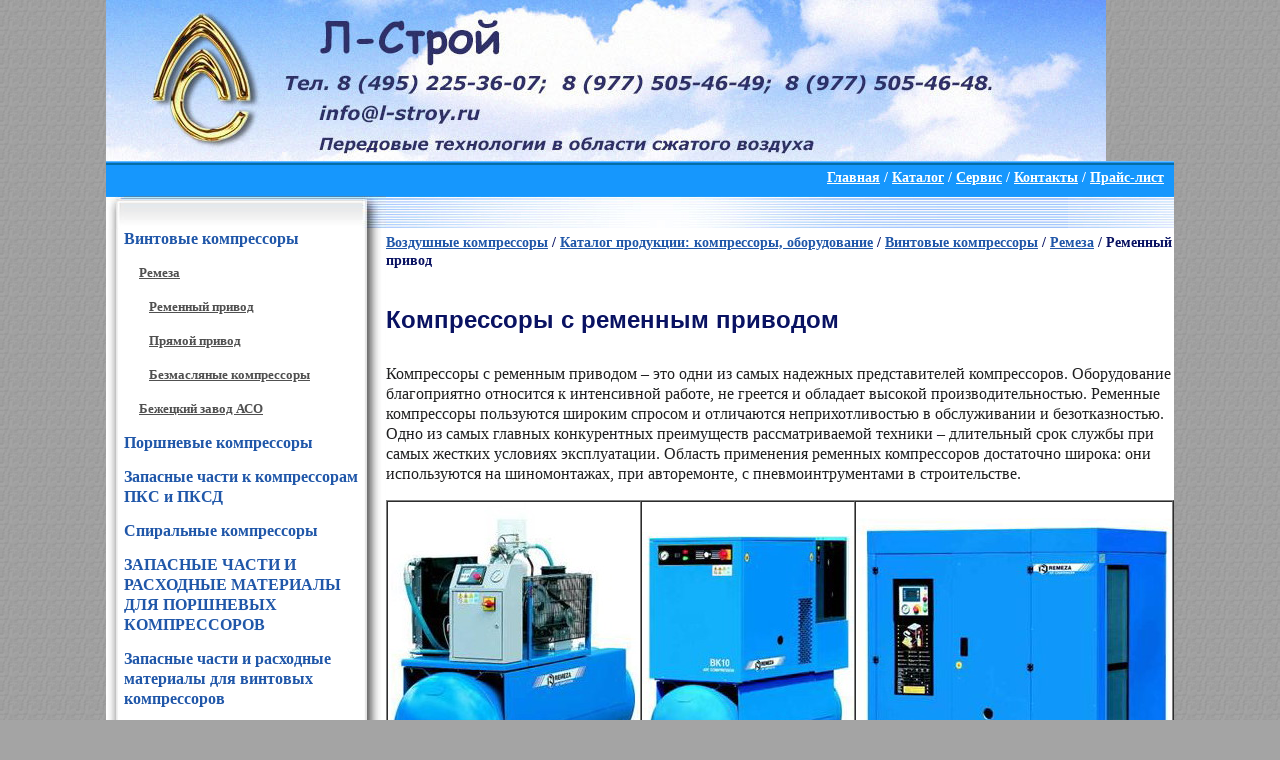

--- FILE ---
content_type: text/html
request_url: http://www.l-stroy.ru/?id=67&p=2
body_size: 6613
content:
<!DOCTYPE HTML PUBLIC "-//W3C//DTD HTML 4.01 Transitional//EN">
<html>
	<head>
        <meta http-equiv="Content-Type" content="text/html; charset=windows-1251">
        <title>Винтовые компрессоры Ремеза с ременным приводом</title> <meta name="description" content="Фирма Л-строй предлагает купить Винтовые компрессоры Ремеза с ременным приводом ВК5E-8, ВК5E-10-270, ВК5E-8-500Д, ВК7E-10, ВК7E-8-270, ВК7E-8-500Д, ВК10E-10, ВК10E-15-270, ВК10E-8-500Д, BK15E-8, BK15E-10-500, BK15E-10-500ВС, BK15E-8-500Д, BK15E-10-500ДВС, ВК15Е-8-500ДФ, ВК20Е-10, ВК20Е-8ВС, ВК20Е-10-500, ВК20E-8-500Д, ВК20E-10-500ВС, ВК20E-8-500ДВС, ВК20-8(10/15), ВК20-10ВС, ВК20-8-500, ВК20-8-500Д, ВК20-8-500ВС, ВК20-10-500ДВС, BK25-8, BK25-10Д, BK25-8ВС, BK25-10ДВС, ВК30-10, BK30-10Д, BK30-8ВС, BK30-8ДВС, ВК40-8, ВК40-10Д, ВК40-8ВС, ВК40-10ДВС, ВК50-10, ВК50-8ВС, BK60Е-10, BK75Е-8, ВК100-8, ВК100-8ВС, ВК120-8, ВК120-10ВС"> <meta name="keywords" content="Винтовые компрессоры Ремеза модель ВК с ременным приводом">		
        <link rel="stylesheet" type="text/css" href="wysiwyg.css">
        <link rel="stylesheet" type="text/css" href="style.css">
        <link rel="stylesheet" type="text/css" href="design.css">
		<meta name="SKYPE_TOOLBAR" content="SKYPE_TOOLBAR_PARSER_COMPATIBLE" />
		<!-- Global site tag (gtag.js) - Google Analytics -->
				<script async src="https://www.googletagmanager.com/gtag/js?id=UA-73552163-1"></script>
				<script>
 						window.dataLayer = window.dataLayer || [];
 						function gtag(){dataLayer.push(arguments);}
 						gtag('js', new Date());
 						gtag('config', 'UA-73552163-1');
				</script>
	</head>
    <body bgcolor="#c5c5c5" style="padding: 0px; margin: 0px;"><table border="0" width="1000" cellpadding="0" cellspacing="0" align="center">
    <tr height="161">
        <td colspan="2"><img src="images/shablon_02.jpg"></td>
    </tr>
    <tr height="35" style="background: url(images/shablon_05.jpg);">
        <td colspan="2"><div style="font-family: Tahoma; font-size: 14; font-weight: bold; color: white; float:right; margin-right: 10px;"><noindex><a href="/" style="color: white">Главная</a>

/
	</noindex><a href="/?id=55" style="color: white">Каталог</a>
/
	<a href="/?id=419" style="color: white">Сервис</a>
/
	<a href="/?id=33" style="color: white">Контакты</a>

	/ <a href="/?id=113" style="color: white">Прайс-лист</a>
</div></td>
    </tr>

<tr>
	<td width="280" height="100%" valign="top" bgcolor="#ffffff" style="background: url(image/menu_05_07.gif) repeat-y;">     
       <table border="0" width="100%" height="100%" cellpadding="0" cellspacing="0">
                <tr height="33">
                    <td style="background: url(image/menu_01.jpg) repeat-x;" width="18"><img src="images/px.gif"></td>
                    <td style="background: url(images/menu_03.jpg) repeat-x;"><img src="images/px.gif"></td>
                    <td style="background: url(image/menu_04.jpg) repeat-x;" width="28"><img src="images/px.gif"></td>
                </tr>
                <tr>
                    <td style="background: url(image/menu_05.jpg) repeat-y;"><img src="images/px.gif"></td>
                    <td bgcolor="#ffffff">

<table width="100%" border="0" cellspacing="0" cellpadding="0" align="left" class="margin-bottom: 1px;" id="menu">
   <tr>
        <td height="0" align="center"  class="naz">
    	<!-- Каталог продукции: компрессоры, оборудование -->
        </td>
    </tr>
	
<tr>
    <td class="main_razd" align="left"><a href="/?id=66">Винтовые компрессоры</a><br><br></td>
</tr>

<tr>
    <td class="razd" align="left"><a href="/?id=162">Ремеза</a><br><br></td>
</tr>

<tr>
    <td class="razd2" align="left"><a href="/?id=67">Ременный привод</a><br><br></td>
</tr>

<tr>
    <td class="razd2" align="left"><a href="/?id=87">Прямой привод</a><br><br></td>
</tr>

<tr>
    <td class="razd2" align="left"><a href="/?id=79">Безмасляные компрессоры</a><br><br></td>
</tr>

<tr>
    <td class="razd" align="left"><a href="/?id=163">Бежецкий завод АСО </a><br><br></td>
</tr>

<tr>
    <td class="main_razd" align="left"><a href="/?id=101">Поршневые компрессоры</a><br><br></td>
</tr>

<tr>
    <td class="main_razd" align="left"><a href="/?id=383">Запасные части к компрессорам ПКС и ПКСД</a><br><br></td>
</tr>

<tr>
    <td class="main_razd" align="left"><a href="/?id=428">Спиральные компрессоры </a><br><br></td>
</tr>

<tr>
    <td class="main_razd" align="left"><a href="/?id=82">ЗАПАСНЫЕ ЧАСТИ И РАСХОДНЫЕ МАТЕРИАЛЫ ДЛЯ ПОРШНЕВЫХ КОМПРЕССОРОВ</a><br><br></td>
</tr>

<tr>
    <td class="main_razd" align="left"><a href="/?id=426">Запасные части и расходные материалы для винтовых компрессоров</a><br><br></td>
</tr>

<tr>
    <td class="main_razd" align="left"><a href="/?id=83">Системы подготовки воздуха</a><br><br></td>
</tr>

<tr>
    <td class="main_razd" align="left"><a href="/?id=144">Осушители</a><br><br></td>
</tr>

<tr>
    <td class="main_razd" align="left"><a href="/?id=85">Ресиверы (воздухосборники)</a><br><br></td>
</tr>

<tr>
    <td class="main_razd" align="left"><a href="/?id=86">Сертификаты</a><br><br></td>
</tr>

<tr>
    <td class="main_razd" align="left"><a href="/?id=152">Документация</a><br><br></td>
</tr>

<tr>
    <td class="main_razd" align="left"><a href="/?id=419">Сервис, обслуживание компрессоров</a><br><br></td>
</tr>

        <tr height="12"><td>&nbsp;</td></tr>
</table>
</td>
                    <td style="background: url(image/menu_07.jpg) repeat-y;"><img src="images/px.gif"></td>
                </tr>
                <tr height="100%">
                    <td style="background: url(image/menu_05.jpg) repeat-y;"><img src="images/px.gif"></td>
                    <td bgcolor="#ffffff" height="100%" valign="top">
</td>
                    <td style="background: url(image/menu_07.jpg) repeat-y;"><img src="images/px.gif"></td>
                </tr>
				<tr><td style="background: url(image/menu_05.jpg) repeat-y;" height="100%"><img src="images/px.gif"></td><td bgcolor="#ffffff" height="100%" valign="top" align="center">
				    <a href="https://yowa.ru" style="color: white;">SEO продвижение</a>
<noindex><!--LiveInternet counter--><script type="text/javascript"><!--
document.write("<a rel='nofollow' href='http://www.liveinternet.ru/click' "+
"target=_blank><img src='http://counter.yadro.ru/hit?t14.4;r"+
escape(document.referrer)+((typeof(screen)=="undefined")?"":
";s"+screen.width+"*"+screen.height+"*"+(screen.colorDepth?
screen.colorDepth:screen.pixelDepth))+";u"+escape(document.URL)+
";"+Math.random()+
"' alt='' title='LiveInternet: показано число просмотров за 24"+
" часа, посетителей за 24 часа и за сегодня' "+
"border=0 width=88 height=31><\/a>")//--></script><!--/LiveInternet-->
<script crossorigin="anonymous" async type="text/javascript" src="//api.pozvonim.com/widget/callback/v3/2738961fabce5a314981a4ca42813c95/connect" id="check-code-pozvonim" charset="UTF-8"></script>
<!-- Yandex.Metrika counter -->
<script type="text/javascript" >
   (function(m,e,t,r,i,k,a){m[i]=m[i]||function(){(m[i].a=m[i].a||[]).push(arguments)};
   m[i].l=1*new Date();k=e.createElement(t),a=e.getElementsByTagName(t)[0],k.async=1,k.src=r,a.parentNode.insertBefore(k,a)})
   (window, document, "script", "https://mc.yandex.ru/metrika/tag.js", "ym");

   ym(51761645, "init", {
        id:51761645,
        clickmap:true,
        trackLinks:true,
        accurateTrackBounce:true
   });
</script>
<noscript><div><img src="https://mc.yandex.ru/watch/51761645" style="position:absolute; left:-9999px;" alt="" /></div></noscript>
<!-- /Yandex.Metrika counter --></noindex><br>

				</td><td style="background: url(image/menu_07.jpg) repeat-y;" height="100%"><img src="images/px.gif"></td></tr>
            </table></td>
	<td width="720" valign="top" style="padding-top:5px; background: url(images/shablon_09.jpg) repeat-x; background-color:white;color:#091262;font: bold 14px Tahoma, Verdana; padding-left:0px; padding-right:0px;"><br><br>
		<a class="path" href="/">Воздушные компрессоры</a>&nbsp/&nbsp<a class="path" href="?id=55">Каталог продукции: компрессоры, оборудование</a>&nbsp/&nbsp<a class="path" href="?id=66">Винтовые компрессоры</a>&nbsp/&nbsp<a class="path" href="?id=162">Ремеза</a>&nbsp/&nbsp<noindex>Ременный привод</noindex><br> 
	 
<p class="menu_v">
	
	

</p>
 
    	 <br>	
	 <h1>Компрессоры с ременным приводом</h1>
<p>Компрессоры с ременным приводом &ndash; это одни из самых надежных представителей компрессоров. Оборудование благоприятно относится к интенсивной работе, не греется и обладает высокой производительностью. Ременные компрессоры пользуются широким спросом и отличаются неприхотливостью в обслуживании и безотказностью. Одно из самых главных конкурентных преимуществ рассматриваемой техники &ndash; длительный срок службы при самых жестких условиях эксплуатации. Область применения ременных компрессоров достаточно широка: они используются на шиномонтажах, при авторемонте, с пневмоинтрументами в строительстве.</p>
<table border="1" cellspacing="0" cellpadding="0">
<tbody>
<tr>
<td><img border="0" src="../uploads/images/BK15A-500.jpg" width="252" height="318" /></td>
<td><img border="0" src="../uploads/images/BK10-500D.jpg" width="212" height="274" /></td>
<td><img border="0" src="../uploads/images/BK100E.jpg" width="316" height="286" /></td>
</tr>
</tbody>
</table>
<p>&nbsp;</p>
<table class="table1" border="1" style="width: 768px; height: 1093px;" cellspacing="0" cellpadding="0">
<tbody>
<tr>
<td style="text-align: center;" rowspan="2">Модель</td>
<td colspan="7" align="center">Технические характеристики</td>
</tr>
<tr>
<td>&nbsp; &nbsp; &nbsp; &nbsp; &nbsp; <img border="0" src="../images/9.gif" /></td>
<td style="text-align: center;">Давление</td>
<td style="text-align: center;">Объём ресивера</td>
<td style="text-align: center;">Мощность двигателя</td>
<td><img border="0" src="../images/10.gif" /></td>
<td style="text-align: center;">Габариты</td>
<td style="text-align: center;">Масса</td>
</tr>
<tr>
<td>&nbsp;</td>
<td style="text-align: center;">л/мин</td>
<td style="text-align: center;">атм</td>
<td style="text-align: center;">л</td>
<td style="text-align: center;">кВт</td>
<td style="text-align: center;">дБ</td>
<td style="text-align: center;">мм</td>
<td style="text-align: center;">кг</td>
</tr>
<tr>
<td style="text-align: center;" colspan="8"><span style="font-size: small;">Винтовые компрессоры серии ВКТ</span></td>
</tr>
<tr>
<td><span style="font-size: small;">ВК5Т-8(10/15)</span></td>
<td style="text-align: center;"><span style="font-size: small;">&nbsp;550/450/270</span></td>
<td style="text-align: center;"><span style="font-size: small;">8/10/15</span></td>
<td style="text-align: center;"><span style="font-size: small;">-</span></td>
<td style="text-align: center;"><span style="font-size: small;">4</span></td>
<td style="text-align: center;"><span style="font-size: small;">68</span></td>
<td style="text-align: center;"><span style="font-size: small;">890х680х1025</span></td>
<td style="text-align: center;"><span style="font-size: small;">215</span></td>
</tr>
<tr>
<td><span style="font-size: small;">ВК5Т-8(10/15)-270<a href="../?id=233"></a></span></td>
<td style="text-align: center;"><span style="font-size: small;">550/450/270</span></td>
<td style="text-align: center;"><span style="font-size: small;">8/10/15</span></td>
<td style="text-align: center;"><span style="font-size: small;">270</span></td>
<td style="text-align: center;"><span style="font-size: small;">4</span></td>
<td style="text-align: center;"><span style="font-size: small;">68</span></td>
<td style="text-align: center;"><span style="font-size: small;">1700х680х1500</span></td>
<td style="text-align: center;"><span style="font-size: small;">320</span></td>
</tr>
<tr>
<td><span style="font-size: small;">ВК5Т-8(10/15)-270Д<a href="../?id=233"></a></span></td>
<td style="text-align: center;"><span style="font-size: small;">550/450/270</span></td>
<td style="text-align: center;"><span style="font-size: small;">8/10/15</span></td>
<td style="text-align: center;"><span style="font-size: small;">270</span></td>
<td style="text-align: center;"><span style="font-size: small;">4</span></td>
<td style="text-align: center;"><span style="font-size: small;">68</span></td>
<td style="text-align: center;"><span style="font-size: small;">1700х680х1500</span></td>
<td style="text-align: center;"><span style="font-size: small;">350</span></td>
</tr>
<tr>
<td><span style="font-size: small;">ВК7Т-8(10/15)<a href="../?id=233"></a></span></td>
<td style="text-align: center;"><span style="font-size: small;">800/700/500</span></td>
<td style="text-align: center;"><span style="font-size: small;">8/10/15</span></td>
<td style="text-align: center;"><span style="font-size: small;">-</span></td>
<td style="text-align: center;"><span style="font-size: small;">5,5</span></td>
<td style="text-align: center;"><span style="font-size: small;">70</span></td>
<td style="text-align: center;"><span style="font-size: small;">890х680х1025</span></td>
<td style="text-align: center;"><span style="font-size: small;">215</span></td>
</tr>
<tr>
<td><span style="font-size: small;">ВК7Т-8(10/15)-270<a href="../?id=233"></a></span></td>
<td style="text-align: center;"><span style="font-size: small;">800/700/500</span></td>
<td style="text-align: center;"><span style="font-size: small;">8/10/15</span></td>
<td style="text-align: center;"><span style="font-size: small;">270</span></td>
<td style="text-align: center;"><span style="font-size: small;">5,5</span></td>
<td style="text-align: center;"><span style="font-size: small;">70</span></td>
<td style="text-align: center;"><span style="font-size: small;">1700х680х1500</span></td>
<td style="text-align: center;"><span style="font-size: small;">320</span></td>
</tr>
<tr>
<td><span style="font-size: small;">ВК7Т-8(10/15)-270Д<a href="../?id=233"></a></span></td>
<td style="text-align: center;"><span style="font-size: small;">800/700/500</span></td>
<td style="text-align: center;"><span style="font-size: small;">8/10/15</span></td>
<td style="text-align: center;"><span style="font-size: small;">270</span></td>
<td style="text-align: center;"><span style="font-size: small;">5,5</span></td>
<td style="text-align: center;"><span style="font-size: small;">70</span></td>
<td style="text-align: center;"><span style="font-size: small;">1700х680х1500</span></td>
<td style="text-align: center;"><span style="font-size: small;">350</span></td>
</tr>
<tr>
<td><span style="font-size: small;">ВК10Т-10(15)<a href="../?id=233"></a></span></td>
<td style="text-align: center;"><span style="font-size: small;">1000/700</span></td>
<td style="text-align: center;"><span style="font-size: small;">10/15</span></td>
<td style="text-align: center;"><span style="font-size: small;">-</span></td>
<td style="text-align: center;"><span style="font-size: small;">7,5</span></td>
<td style="text-align: center;"><span style="font-size: small;">71</span></td>
<td style="text-align: center;"><span style="font-size: small;">890х680х1025</span></td>
<td style="text-align: center;"><span style="font-size: small;">225</span></td>
</tr>
<tr>
<td><span style="font-size: small;">ВК10Т-10(15)-270<a href="../?id=233"></a></span></td>
<td style="text-align: center;"><span style="font-size: small;">1000/700</span></td>
<td style="text-align: center;"><span style="font-size: small;">10/15</span></td>
<td style="text-align: center;"><span style="font-size: small;">270</span></td>
<td style="text-align: center;"><span style="font-size: small;">7,5</span></td>
<td style="text-align: center;"><span style="font-size: small;">71</span></td>
<td style="text-align: center;"><span style="font-size: small;">1700х680х1500</span></td>
<td style="text-align: center;"><span style="font-size: small;">345</span></td>
</tr>
<tr>
<td><span style="font-size: small;">ВК10Т-10(15)-270Д<a href="../?id=233"></a></span></td>
<td style="text-align: center;"><span style="font-size: small;">1000/700</span></td>
<td style="text-align: center;"><span style="font-size: small;">10/15</span></td>
<td style="text-align: center;"><span style="font-size: small;">270</span></td>
<td style="text-align: center;"><span style="font-size: small;">7,5</span></td>
<td style="text-align: center;"><span style="font-size: small;">71</span></td>
<td style="text-align: center;"><span style="font-size: small;">1700х680х1500</span></td>
<td style="text-align: center;"><span style="font-size: small;">380</span></td>
</tr>
<tr>
<td><span style="font-size: small;">BK15Т-8(10/15)<a href="../?id=233"></a></span></td>
<td style="text-align: center;"><span style="font-size: small;">1650/1400/1100</span></td>
<td style="text-align: center;"><span style="font-size: small;">8/10/15</span></td>
<td style="text-align: center;"><span style="font-size: small;">-</span></td>
<td style="text-align: center;"><span style="font-size: small;">11</span></td>
<td style="text-align: center;"><span style="font-size: small;">75</span></td>
<td style="text-align: center;"><span style="font-size: small;">1080х680х1025</span></td>
<td style="text-align: center;"><span style="font-size: small;">280</span></td>
</tr>
<tr>
<td><span style="font-size: small;">BK15Т-8(10/15)-500<a href="../?id=233"></a></span></td>
<td style="text-align: center;"><span style="font-size: small;">1650/1400/1100</span></td>
<td style="text-align: center;"><span style="font-size: small;">8/10/15</span></td>
<td style="text-align: center;"><span style="font-size: small;">500</span></td>
<td style="text-align: center;"><span style="font-size: small;">11</span></td>
<td style="text-align: center;"><span style="font-size: small;">75</span></td>
<td style="text-align: center;"><span style="font-size: small;">2015х680х1585</span></td>
<td style="text-align: center;"><span style="font-size: small;">475</span></td>
</tr>
<tr>
<td><span style="font-size: small;">BK15Т-8(10/15)-500Д<a href="../?id=233"></a></span></td>
<td style="text-align: center;"><span style="font-size: small;">1650/1400/1100</span></td>
<td style="text-align: center;"><span style="font-size: small;">8/10/15</span></td>
<td style="text-align: center;"><span style="font-size: small;">500</span></td>
<td style="text-align: center;"><span style="font-size: small;">11</span></td>
<td style="text-align: center;"><span style="font-size: small;">75</span></td>
<td style="text-align: center;"><span style="font-size: small;">2015х680х1585</span></td>
<td style="text-align: center;"><span style="font-size: small;">505</span></td>
</tr>
<tr>
<td><span style="font-size: small;">ВК20Т-8(10/15)</span></td>
<td style="text-align: center;"><span style="font-size: small;">2150/1900/1400</span></td>
<td style="text-align: center;"><span style="font-size: small;">8/10/15</span></td>
<td style="text-align: center;"><span style="font-size: small;">-</span></td>
<td style="text-align: center;"><span style="font-size: small;">15</span></td>
<td style="text-align: center;"><span style="font-size: small;">67</span></td>
<td style="text-align: center;"><span style="font-size: small;">1125x810x1180</span></td>
<td style="text-align: center;"><span style="font-size: small;">390</span></td>
</tr>
<tr>
<td><span style="font-size: small;">ВК20Т-8(10/15)-500</span></td>
<td style="text-align: center;"><span style="font-size: small;">2150/1900/1400</span></td>
<td style="text-align: center;"><span style="font-size: small;">8/10/15</span></td>
<td style="text-align: center;"><span style="font-size: small;">500</span></td>
<td style="text-align: center;"><span style="font-size: small;">15</span></td>
<td style="text-align: center;"><span style="font-size: small;">67</span></td>
<td style="text-align: center;"><span style="font-size: small;">1930x810x1780</span></td>
<td style="text-align: center;"><span style="font-size: small;">575</span></td>
</tr>
<tr>
<td><span style="font-size: small;">ВК20Т-8(10/15)-500Д</span></td>
<td style="text-align: center;"><span style="font-size: small;">2150/1900/1400</span></td>
<td style="text-align: center;"><span style="font-size: small;">8/10/15</span></td>
<td style="text-align: center;"><span style="font-size: small;">500</span></td>
<td style="text-align: center;"><span style="font-size: small;">15</span></td>
<td style="text-align: center;"><span style="font-size: small;">67</span></td>
<td style="text-align: center;"><span style="font-size: small;">1930x810x1780</span></td>
<td style="text-align: center;"><span style="font-size: small;">625</span></td>
</tr>
<tr>
<td><span style="font-size: small;"><a href="../?id=233"></a>ВК25Т-8(10)</span></td>
<td style="text-align: center;"><span style="font-size: small;">3000/2700&nbsp;</span></td>
<td style="text-align: center;"><span style="font-size: small;">8/10&nbsp;</span></td>
<td style="text-align: center;"><span style="font-size: small;">-&nbsp;</span></td>
<td style="text-align: center;"><span style="font-size: small;">18,5&nbsp;</span></td>
<td style="text-align: center;"><span style="font-size: small;">70&nbsp;</span></td>
<td style="text-align: center;"><span style="font-size: small;">1210х850х1300&nbsp;</span></td>
<td style="text-align: center;"><span style="font-size: small;">&nbsp;485</span></td>
</tr>
<tr>
<td><span style="font-size: small;">ВК25Т-8(10)ВС<a href="../?id=233"></a></span></td>
<td style="text-align: center;"><span style="font-size: small;">3000/2700</span></td>
<td style="text-align: center;"><span style="font-size: small;">8/10</span></td>
<td style="text-align: center;"><span style="font-size: small;">-</span></td>
<td style="text-align: center;"><span style="font-size: small;">18,5</span></td>
<td style="text-align: center;"><span style="font-size: small;">70</span></td>
<td style="text-align: center;"><span style="font-size: small;">1210х850х1300</span></td>
<td style="text-align: center;"><span style="font-size: small;">510</span></td>
</tr>
<tr>
<td><span style="font-size: small;">ВК25Т-8(10)-500<a href="../?id=233"></a></span></td>
<td style="text-align: center;"><span style="font-size: small;">3000/2700</span></td>
<td style="text-align: center;"><span style="font-size: small;">8/10</span></td>
<td style="text-align: center;"><span style="font-size: small;">500</span></td>
<td style="text-align: center;"><span style="font-size: small;">18,5</span></td>
<td style="text-align: center;"><span style="font-size: small;">70</span></td>
<td style="text-align: center;"><span style="font-size: small;">1980х850х1910</span></td>
<td style="text-align: center;"><span style="font-size: small;">700</span></td>
</tr>
<tr>
<td><span style="font-size: small;">ВК25Т-8(10)-500Д<a href="../?id=233"></a></span></td>
<td style="text-align: center;"><span style="font-size: small;">3000/2700</span></td>
<td style="text-align: center;"><span style="font-size: small;">8/10</span></td>
<td style="text-align: center;"><span style="font-size: small;">500</span></td>
<td style="text-align: center;"><span style="font-size: small;">18,5</span></td>
<td style="text-align: center;"><span style="font-size: small;">70</span></td>
<td style="text-align: center;"><span style="font-size: small;">1980х850х1910</span></td>
<td style="text-align: center;"><span style="font-size: small;">780</span></td>
</tr>
<tr>
<td><span style="font-size: small;">ВК25Т-8(10)-500ВС<a href="../?id=233"></a></span></td>
<td style="text-align: center;"><span style="font-size: small;">3000/2700</span></td>
<td style="text-align: center;"><span style="font-size: small;">8/10</span></td>
<td style="text-align: center;"><span style="font-size: small;">500</span></td>
<td style="text-align: center;"><span style="font-size: small;">18,5</span></td>
<td style="text-align: center;"><span style="font-size: small;">70</span></td>
<td style="text-align: center;"><span style="font-size: small;">1980х850х1910</span></td>
<td style="text-align: center;"><span style="font-size: small;">725</span></td>
</tr>
<tr>
<td><span style="font-size: small;">ВК25Т-8(10)-500ДВС<a href="../?id=233"></a></span></td>
<td style="text-align: center;"><span style="font-size: small;">3000/2700</span></td>
<td style="text-align: center;"><span style="font-size: small;">8/10</span></td>
<td style="text-align: center;"><span style="font-size: small;">500</span></td>
<td style="text-align: center;"><span style="font-size: small;">18,5</span></td>
<td style="text-align: center;"><span style="font-size: small;">70</span></td>
<td style="text-align: center;"><span style="font-size: small;">1980х850х1910</span></td>
<td style="text-align: center;"><span style="font-size: small;">805</span></td>
</tr>
<tr>
<td><span style="font-size: small;">ВК30Т-8(10)<a href="../?id=233"></a></span></td>
<td style="text-align: center;"><span style="font-size: small;">3500/3200</span></td>
<td style="text-align: center;"><span style="font-size: small;">8/10</span></td>
<td style="text-align: center;"><span style="font-size: small;">-</span></td>
<td style="text-align: center;"><span style="font-size: small;">22</span></td>
<td style="text-align: center;"><span style="font-size: small;">71</span></td>
<td style="text-align: center;"><span style="font-size: small;">1210х850х1300&nbsp;</span></td>
<td style="text-align: center;"><span style="font-size: small;">&nbsp;520</span></td>
</tr>
<tr>
<td><span style="font-size: small;">ВК30Т-8(10)ВС<a href="../?id=233"></a></span></td>
<td style="text-align: center;"><span style="font-size: small;">3500/3200</span></td>
<td style="text-align: center;"><span style="font-size: small;">8/10</span></td>
<td style="text-align: center;"><span style="font-size: small;">-</span></td>
<td style="text-align: center;"><span style="font-size: small;">22</span></td>
<td style="text-align: center;"><span style="font-size: small;">71</span></td>
<td style="text-align: center;"><span style="font-size: small;">1210х850х1300&nbsp;</span></td>
<td style="text-align: center;"><span style="font-size: small;">&nbsp;545</span></td>
</tr>
<tr>
<td><span style="font-size: small;">ВК30Т-8(10)-500<a href="../?id=233"></a></span></td>
<td style="text-align: center;"><span style="font-size: small;">3500/3200</span></td>
<td style="text-align: center;"><span style="font-size: small;">8/10</span></td>
<td style="text-align: center;"><span style="font-size: small;">500</span></td>
<td style="text-align: center;"><span style="font-size: small;">22</span></td>
<td style="text-align: center;"><span style="font-size: small;">71</span></td>
<td style="text-align: center;"><span style="font-size: small;">1980х850х1910&nbsp;</span></td>
<td style="text-align: center;"><span style="font-size: small;">&nbsp;735</span></td>
</tr>
<tr>
<td><span style="font-size: small;">ВК30Т-8(10)-500Д<a href="../?id=233"></a></span></td>
<td style="text-align: center;"><span style="font-size: small;">3500/3200</span></td>
<td style="text-align: center;"><span style="font-size: small;">8/10</span></td>
<td style="text-align: center;"><span style="font-size: small;">500</span></td>
<td style="text-align: center;"><span style="font-size: small;">22</span></td>
<td style="text-align: center;"><span style="font-size: small;">71</span></td>
<td style="text-align: center;"><span style="font-size: small;">&nbsp;1980х850х1910</span></td>
<td style="text-align: center;"><span style="font-size: small;">&nbsp;815</span></td>
</tr>
<tr>
<td><span style="font-size: small;">ВК30Т-8(10)-500ВС<a href="../?id=233"></a></span></td>
<td style="text-align: center;"><span style="font-size: small;">3500/3200</span></td>
<td style="text-align: center;"><span style="font-size: small;">8/10</span></td>
<td style="text-align: center;"><span style="font-size: small;">500</span></td>
<td style="text-align: center;"><span style="font-size: small;">22</span></td>
<td style="text-align: center;"><span style="font-size: small;">71</span></td>
<td style="text-align: center;"><span style="font-size: small;">1980х850х1910&nbsp;</span></td>
<td style="text-align: center;"><span style="font-size: small;">&nbsp;760</span></td>
</tr>
<tr>
<td><span style="font-size: small;">ВК30Т-8(10)-500ДВС<a href="../?id=233"></a></span></td>
<td style="text-align: center;"><span style="font-size: small;">3500/3200</span></td>
<td style="text-align: center;"><span style="font-size: small;">8/10</span></td>
<td style="text-align: center;"><span style="font-size: small;">500</span></td>
<td style="text-align: center;"><span style="font-size: small;">22</span></td>
<td style="text-align: center;"><span style="font-size: small;">71</span></td>
<td style="text-align: center;"><span style="font-size: small;">1980х850х1910&nbsp;</span></td>
<td style="text-align: center;"><span style="font-size: small;">&nbsp;840</span></td>
</tr>
<tr>
<td><span style="font-size: small;">ВК40Т-8(10)<a href="../?id=233"></a></span></td>
<td style="text-align: center;"><span style="font-size: small;">5200/4800</span></td>
<td style="text-align: center;"><span style="font-size: small;">8/10</span></td>
<td style="text-align: center;"><span style="font-size: small;">-</span></td>
<td style="text-align: center;"><span style="font-size: small;">30</span></td>
<td style="text-align: center;"><span style="font-size: small;">75</span></td>
<td style="text-align: center;"><span style="font-size: small;">1260х1200х1500</span></td>
<td style="text-align: center;"><span style="font-size: small;">740</span></td>
</tr>
<tr>
<td><span style="font-size: small;">ВК40Т-8(10)Д<a href="../?id=233"></a></span></td>
<td style="text-align: center;"><span style="font-size: small;">5200/4800</span></td>
<td style="text-align: center;"><span style="font-size: small;">8/10</span></td>
<td style="text-align: center;"><span style="font-size: small;">-</span></td>
<td style="text-align: center;"><span style="font-size: small;">30</span></td>
<td style="text-align: center;"><span style="font-size: small;">75</span></td>
<td style="text-align: center;"><span style="font-size: small;">1260х1200х1500</span></td>
<td style="text-align: center;"><span style="font-size: small;">805</span></td>
</tr>
<tr>
<td><span style="font-size: small;">ВК40Т-8(10)ВС<a href="../?id=233"></a></span></td>
<td style="text-align: center;"><span style="font-size: small;">5200/4800</span></td>
<td style="text-align: center;"><span style="font-size: small;">8/10</span></td>
<td style="text-align: center;"><span style="font-size: small;">-</span></td>
<td style="text-align: center;"><span style="font-size: small;">30</span></td>
<td style="text-align: center;"><span style="font-size: small;">75</span></td>
<td style="text-align: center;"><span style="font-size: small;">1260х1200х1500</span></td>
<td style="text-align: center;"><span style="font-size: small;">765</span></td>
</tr>
<tr>
<td><span style="font-size: small;">ВК40Т-8(10)ДВС<a href="../?id=233"></a></span></td>
<td style="text-align: center;"><span style="font-size: small;">5200/4800</span></td>
<td style="text-align: center;"><span style="font-size: small;">8/10</span></td>
<td style="text-align: center;"><span style="font-size: small;">-</span></td>
<td style="text-align: center;"><span style="font-size: small;">30</span></td>
<td style="text-align: center;"><span style="font-size: small;">75</span></td>
<td style="text-align: center;"><span style="font-size: small;">1260х1200х1500</span></td>
<td style="text-align: center;"><span style="font-size: small;">830</span></td>
</tr>
<tr>
<td><span style="font-size: small;">ВК50Т-8(10)<a href="../?id=233"></a></span></td>
<td style="text-align: center;"><span style="font-size: small;">6200/5500</span></td>
<td style="text-align: center;"><span style="font-size: small;">8/10</span></td>
<td style="text-align: center;"><span style="font-size: small;">-</span></td>
<td style="text-align: center;"><span style="font-size: small;">37</span></td>
<td style="text-align: center;"><span style="font-size: small;">76</span></td>
<td style="text-align: center;"><span style="font-size: small;">1260х1200х1500</span></td>
<td style="text-align: center;"><span style="font-size: small;">775</span></td>
</tr>
<tr>
<td><span style="font-size: small;">ВК50Т-8(10)ВС<a href="../?id=233"></a></span></td>
<td style="text-align: center;"><span style="font-size: small;">6200/5500</span></td>
<td style="text-align: center;"><span style="font-size: small;">8/10</span></td>
<td style="text-align: center;"><span style="font-size: small;">-</span></td>
<td style="text-align: center;"><span style="font-size: small;">37</span></td>
<td style="text-align: center;"><span style="font-size: small;">76</span></td>
<td style="text-align: center;"><span style="font-size: small;">1260х1200х1500</span></td>
<td style="text-align: center;"><span style="font-size: small;">805</span></td>
</tr>
<tr>
<td><span style="font-size: small;">ВК100Т-8(10)<a href="../?id=233"></a></span></td>
<td style="text-align: center;"><span style="font-size: small;">13100/11100</span></td>
<td style="text-align: center;"><span style="font-size: small;">8/10</span></td>
<td style="text-align: center;"><span style="font-size: small;">-</span></td>
<td style="text-align: center;"><span style="font-size: small;">75</span></td>
<td style="text-align: center;"><span style="font-size: small;">77</span></td>
<td style="text-align: center;"><span style="font-size: small;">1945х1460х1840</span></td>
<td style="text-align: center;"><span style="font-size: small;">1620</span></td>
</tr>
<tr>
<td><span style="font-size: small;">ВК100Т-8(10)ВС<a href="../?id=233"></a></span></td>
<td style="text-align: center;"><span style="font-size: small;">13100/11100</span></td>
<td style="text-align: center;"><span style="font-size: small;">8/10</span></td>
<td style="text-align: center;"><span style="font-size: small;">-</span></td>
<td style="text-align: center;"><span style="font-size: small;">75</span></td>
<td style="text-align: center;"><span style="font-size: small;">77</span></td>
<td style="text-align: center;"><span style="font-size: small;">1945х1460х1840</span></td>
<td style="text-align: center;"><span style="font-size: small;">1690</span></td>
</tr>
<tr>
<td><span style="font-size: small;">ВК120Т-8(10)<a href="../?id=233"></a></span></td>
<td style="text-align: center;"><span style="font-size: small;">15200/13400</span></td>
<td style="text-align: center;"><span style="font-size: small;">8/10</span></td>
<td style="text-align: center;"><span style="font-size: small;">-</span></td>
<td style="text-align: center;"><span style="font-size: small;">90</span></td>
<td style="text-align: center;"><span style="font-size: small;">76</span></td>
<td style="text-align: center;"><span style="font-size: small;">1945х1460х1840</span></td>
<td style="text-align: center;"><span style="font-size: small;">1800</span></td>
</tr>
<tr>
<td><span style="font-size: small;">ВК120Т-8(10)ВС<a href="../?id=233"></a></span></td>
<td style="text-align: center;"><span style="font-size: small;">15200/13400</span></td>
<td style="text-align: center;"><span style="font-size: small;">8/10</span></td>
<td style="text-align: center;"><span style="font-size: small;">-</span></td>
<td style="text-align: center;"><span style="font-size: small;">90</span></td>
<td style="text-align: center;"><span style="font-size: small;">76</span></td>
<td style="text-align: center;"><span style="font-size: small;">1945х1460х1840</span></td>
<td style="text-align: center;"><span style="font-size: small;">1880</span></td>
</tr>
<tr>
<td style="text-align: center;" colspan="8"><span style="font-size: small;">Винтовые компрессоры серии ВК</span></td>
</tr>
<tr>
<td><span style="font-size: small;"><a href="../?id=234">ВК5Е-8(10/15)</a></span></td>
<td style="text-align: center;"><span style="font-size: small;">550/450/270</span></td>
<td style="text-align: center;"><span style="font-size: small;">8/10/15</span></td>
<td style="text-align: center;"><span style="font-size: small;">-</span></td>
<td style="text-align: center;"><span style="font-size: small;">4</span></td>
<td style="text-align: center;"><span style="font-size: small;">68</span></td>
<td style="text-align: center;"><span style="font-size: small;">890x680x1025</span></td>
<td style="text-align: center;"><span style="font-size: small;">200</span></td>
</tr>
<tr>
<td><span style="font-size: small;"><a href="../?id=236">ВК5Е-8(10/15)-270</a></span></td>
<td style="text-align: center;"><span style="font-size: small;">550/450/270</span></td>
<td style="text-align: center;"><span style="font-size: small;">8/10/15</span></td>
<td style="text-align: center;"><span style="font-size: small;">270</span></td>
<td style="text-align: center;"><span style="font-size: small;">4</span></td>
<td style="text-align: center;"><span style="font-size: small;">68</span></td>
<td style="text-align: center;"><span style="font-size: small;">1270x680x1585</span></td>
<td style="text-align: center;"><span style="font-size: small;">305</span></td>
</tr>
<tr>
<td><span style="font-size: small;"><a href="../?id=238">ВК5Е-8(10/15)-500Д</a></span></td>
<td style="text-align: center;"><span style="font-size: small;">550/450/270</span></td>
<td style="text-align: center;"><span style="font-size: small;">8/10/15</span></td>
<td style="text-align: center;"><span style="font-size: small;">500</span></td>
<td style="text-align: center;"><span style="font-size: small;">4</span></td>
<td style="text-align: center;"><span style="font-size: small;">68</span></td>
<td style="text-align: center;"><span style="font-size: small;">2015x695x1585</span></td>
<td style="text-align: center;"><span style="font-size: small;">405</span></td>
</tr>
<tr>
<td><span style="font-size: small;"><a href="../?id=240">ВК7Е-8(10/15)</a></span></td>
<td style="text-align: center;"><span style="font-size: small;">800/700/500</span></td>
<td style="text-align: center;"><span style="font-size: small;">8/10/15</span></td>
<td style="text-align: center;"><span style="font-size: small;">-</span></td>
<td style="text-align: center;"><span style="font-size: small;">5,5</span></td>
<td style="text-align: center;"><span style="font-size: small;">70</span></td>
<td style="text-align: center;"><span style="font-size: small;">890x680x1025</span></td>
<td style="text-align: center;"><span style="font-size: small;">215</span></td>
</tr>
<tr>
<td><span style="font-size: small;"><a href="../?id=242">ВК7Е-8(10/15)-270</a></span></td>
<td style="text-align: center;"><span style="font-size: small;">800/700/500</span></td>
<td style="text-align: center;"><span style="font-size: small;">8/10/15</span></td>
<td style="text-align: center;"><span style="font-size: small;">270</span></td>
<td style="text-align: center;"><span style="font-size: small;">5,5</span></td>
<td style="text-align: center;"><span style="font-size: small;">70</span></td>
<td style="text-align: center;"><span style="font-size: small;">1270x680x1585</span></td>
<td style="text-align: center;"><span style="font-size: small;">340</span></td>
</tr>
<tr>
<td><span style="font-size: small;"><a href="../?id=316">ВК7Е-8(10/15)-500Д</a></span></td>
<td style="text-align: center;"><span style="font-size: small;">800/700/500</span></td>
<td style="text-align: center;"><span style="font-size: small;">8/10/15</span></td>
<td style="text-align: center;"><span style="font-size: small;">500</span></td>
<td style="text-align: center;"><span style="font-size: small;">5,5</span></td>
<td style="text-align: center;"><span style="font-size: small;">70</span></td>
<td style="text-align: center;"><span style="font-size: small;">2015x695x1585</span></td>
<td style="text-align: center;"><span style="font-size: small;">450</span></td>
</tr>
<tr>
<td><span style="font-size: small;"><a href="../?id=246">ВК10Е-8(10/15)</a></span></td>
<td style="text-align: center;"><span style="font-size: small;">1150/1000/700</span></td>
<td style="text-align: center;"><span style="font-size: small;">8/10/15</span></td>
<td style="text-align: center;"><span style="font-size: small;">-</span></td>
<td style="text-align: center;"><span style="font-size: small;">7,5</span></td>
<td style="text-align: center;"><span style="font-size: small;">71</span></td>
<td style="text-align: center;"><span style="font-size: small;">890x680x1025</span></td>
<td style="text-align: center;"><span style="font-size: small;">225</span></td>
</tr>
<tr>
<td><span style="font-size: small;"><a href="../?id=248">ВК10Е-8(10/15)-270</a></span></td>
<td style="text-align: center;"><span style="font-size: small;">1150/1000/700</span></td>
<td style="text-align: center;"><span style="font-size: small;">8/10/15</span></td>
<td style="text-align: center;"><span style="font-size: small;">270</span></td>
<td style="text-align: center;"><span style="font-size: small;">7,5</span></td>
<td style="text-align: center;"><span style="font-size: small;">71</span></td>
<td style="text-align: center;"><span style="font-size: small;">1270x680x1585</span></td>
<td style="text-align: center;"><span style="font-size: small;">345</span></td>
</tr>
<tr>
<td><span style="font-size: small;"><a href="../?id=250">ВК10Е-8(10/15)-500Д</a></span></td>
<td style="text-align: center;"><span style="font-size: small;">1150/1000/700</span></td>
<td style="text-align: center;"><span style="font-size: small;">8/10/15</span></td>
<td style="text-align: center;"><span style="font-size: small;">500</span></td>
<td style="text-align: center;"><span style="font-size: small;">7,5</span></td>
<td style="text-align: center;"><span style="font-size: small;">71</span></td>
<td style="text-align: center;"><span style="font-size: small;">2015x695x1585</span></td>
<td style="text-align: center;"><span style="font-size: small;">460</span></td>
</tr>
<tr>
<td><span style="font-size: small;"><a href="../?id=253">ВК15Е-8(10/15)</a></span></td>
<td style="text-align: center;"><span style="font-size: small;">1650/1400/1100</span></td>
<td style="text-align: center;"><span style="font-size: small;">8/10/15</span></td>
<td style="text-align: center;"><span style="font-size: small;">-</span></td>
<td style="text-align: center;"><span style="font-size: small;">11</span></td>
<td style="text-align: center;"><span style="font-size: small;">72</span></td>
<td style="text-align: center;"><span style="font-size: small;">1080x680x1025</span></td>
<td style="text-align: center;"><span style="font-size: small;">280</span></td>
</tr>
<tr>
<td><span style="font-size: small;"><a href="../?id=254">ВК15Е-8(10/15)-500</a></span></td>
<td style="text-align: center;"><span style="font-size: small;">1650/1400/1100</span></td>
<td style="text-align: center;"><span style="font-size: small;">8/10/15</span></td>
<td style="text-align: center;"><span style="font-size: small;">500</span></td>
<td style="text-align: center;"><span style="font-size: small;">11</span></td>
<td style="text-align: center;"><span style="font-size: small;">72</span></td>
<td style="text-align: center;"><span style="font-size: small;">2015x680x1585</span></td>
<td style="text-align: center;"><span style="font-size: small;">475</span></td>
</tr>
<tr>
<td><span style="font-size: small;">BK15E-8(10/15)-500ВС<a href="../?id=255"></a></span></td>
<td style="text-align: center;"><span style="font-size: small;">1650/1400/1100</span></td>
<td style="text-align: center;"><span style="font-size: small;">8/10/15</span></td>
<td style="text-align: center;">&nbsp;</td>
<td style="text-align: center;"><span style="font-size: small;">11</span></td>
<td style="text-align: center;"><span style="font-size: small;">65</span></td>
<td style="text-align: center;"><span style="font-size: small;">1930х810х1780</span></td>
<td style="text-align: center;"><span style="font-size: small;">530</span></td>
</tr>
<tr>
<td><span style="font-size: small;"><a href="../?id=255">ВК15Е-8(10/15)-500Д</a></span></td>
<td style="text-align: center;"><span style="font-size: small;">1650/1400/1100</span></td>
<td style="text-align: center;"><span style="font-size: small;">8/10/15</span></td>
<td style="text-align: center;"><span style="font-size: small;">500</span></td>
<td style="text-align: center;"><span style="font-size: small;">11</span></td>
<td style="text-align: center;"><span style="font-size: small;">72</span></td>
<td style="text-align: center;"><span style="font-size: small;">2030x740x1585</span></td>
<td style="text-align: center;"><span style="font-size: small;">505</span></td>
</tr>
<tr>
<td><span style="font-size: small;">BK15E-8(10/15)-500ДВС<a href="../?id=256"></a></span></td>
<td style="text-align: center;"><span style="font-size: small;">1650/1400/1100</span></td>
<td style="text-align: center;"><span style="font-size: small;">8/10/15</span></td>
<td style="text-align: center;"><span style="font-size: small;">500</span></td>
<td style="text-align: center;"><span style="font-size: small;">11</span></td>
<td style="text-align: center;"><span style="font-size: small;">65</span></td>
<td style="text-align: center;"><span style="font-size: small;">1930х810х1780</span></td>
<td style="text-align: center;"><span style="font-size: small;">580</span></td>
</tr>
<tr>
<td><span style="font-size: small;">ВК15Е-8(10/15)-500ДФ<a href="../?id=256"></a></span></td>
<td style="text-align: center;"><span style="font-size: small;">1650/1400/1100</span></td>
<td style="text-align: center;"><span style="font-size: small;">8/10/15</span></td>
<td style="text-align: center;"><span style="font-size: small;">500</span></td>
<td style="text-align: center;"><span style="font-size: small;">11</span></td>
<td style="text-align: center;"><span style="font-size: small;">75</span></td>
<td style="text-align: center;"><span style="font-size: small;">2015x680x1585</span></td>
<td style="text-align: center;"><span style="font-size: small;">505</span></td>
</tr>
<tr>
<td><span style="font-size: small;"><a href="../?id=256">ВК20Е-8(10/15)</a></span></td>
<td style="text-align: center;"><span style="font-size: small;">2200/1900/1400</span></td>
<td style="text-align: center;"><span style="font-size: small;">8/10/15</span></td>
<td style="text-align: center;"><span style="font-size: small;">-</span></td>
<td style="text-align: center;"><span style="font-size: small;">15</span></td>
<td style="text-align: center;"><span style="font-size: small;">66</span></td>
<td style="text-align: center;"><span style="font-size: small;">1125x810x1180</span><br /></td>
<td style="text-align: center;"><span style="font-size: small;">335</span></td>
</tr>
<tr>
<td><span style="font-size: small;">ВК20Е-8(10/15)ВС<a href="../?id=257"></a></span></td>
<td style="text-align: center;"><span style="font-size: small;">2200/1900/1400</span></td>
<td style="text-align: center;"><span style="font-size: small;">8/10/15</span></td>
<td style="text-align: center;"><span style="font-size: small;">-</span></td>
<td style="text-align: center;"><span style="font-size: small;">15</span></td>
<td style="text-align: center;"><span style="font-size: small;">66</span></td>
<td style="text-align: center;"><span style="font-size: small;">1125x810x1180</span></td>
<td style="text-align: center;"><span style="font-size: small;">350</span></td>
</tr>
<tr>
<td><span style="font-size: small;"><a href="../?id=257">ВК20Е-8(10/15)-500</a></span></td>
<td style="text-align: center;"><span style="font-size: small;">2200/1900/1400</span></td>
<td style="text-align: center;"><span style="font-size: small;">8/10/15</span></td>
<td style="text-align: center;"><span style="font-size: small;">500</span></td>
<td style="text-align: center;"><span style="font-size: small;">15</span></td>
<td style="text-align: center;"><span style="font-size: small;">66</span></td>
<td style="text-align: center;"><span style="font-size: small;">1930x810x1780</span><br /></td>
<td style="text-align: center;"><span style="font-size: small;">520</span></td>
</tr>
<tr>
<td><span style="font-size: small;"><a href="../?id=258">ВК20Е-10(15)-500Д</a></span></td>
<td style="text-align: center;"><span style="font-size: small;">2200/1900/1400</span></td>
<td style="text-align: center;"><span style="font-size: small;">8/10/15</span></td>
<td style="text-align: center;"><span style="font-size: small;">500</span></td>
<td style="text-align: center;"><span style="font-size: small;">15</span></td>
<td style="text-align: center;"><span style="font-size: small;">66</span></td>
<td style="text-align: center;"><span style="font-size: small;">1930x810x1780</span><br /></td>
<td style="text-align: center;"><span style="font-size: small;">570</span></td>
</tr>
<tr>
<td><span style="font-size: small;">ВК20E-8(10/15)-500ВС<a href="../?id=259"></a></span></td>
<td style="text-align: center;"><span style="font-size: small;">2200/1900/1400</span></td>
<td style="text-align: center;"><span style="font-size: small;">8/10/15</span></td>
<td style="text-align: center;"><span style="font-size: small;">500</span></td>
<td style="text-align: center;"><span style="font-size: small;">15</span></td>
<td style="text-align: center;"><span style="font-size: small;">66</span></td>
<td style="text-align: center;"><span style="font-size: small;">1930x810x1780</span></td>
<td style="text-align: center;"><span style="font-size: small;">535</span></td>
</tr>
<tr>
<td><span style="font-size: small;">ВК20E-8(10/15)-500ДВС<a href="../?id=259"></a></span></td>
<td style="text-align: center;"><span style="font-size: small;">2200/1900/1400</span></td>
<td style="text-align: center;"><span style="font-size: small;">8/10/15</span></td>
<td style="text-align: center;"><span style="font-size: small;">500</span></td>
<td style="text-align: center;"><span style="font-size: small;">15</span></td>
<td style="text-align: center;"><span style="font-size: small;">66</span></td>
<td style="text-align: center;"><span style="font-size: small;">1930x810x1780</span></td>
<td style="text-align: center;"><span style="font-size: small;">585</span></td>
</tr>
<tr>
<td><span style="font-size: small;"><a href="../?id=259">ВК20-8(10/15)</a></span></td>
<td style="text-align: center;"><span style="font-size: small;">2500/2200/1650</span></td>
<td style="text-align: center;"><span style="font-size: small;">8/10/15</span></td>
<td style="text-align: center;"><span style="font-size: small;">-</span></td>
<td style="text-align: center;"><span style="font-size: small;">15</span></td>
<td style="text-align: center;"><span style="font-size: small;">66</span></td>
<td style="text-align: center;"><span style="font-size: small;">1125x810x1180</span><br /></td>
<td style="text-align: center;"><span style="font-size: small;">380</span></td>
</tr>
<tr>
<td><span style="font-size: small;">ВК20-8(10/15)ВС<a href="../?id=260"></a></span></td>
<td style="text-align: center;"><span style="font-size: small;">2500/2200/1650</span></td>
<td style="text-align: center;"><span style="font-size: small;">8/10/15</span></td>
<td style="text-align: center;"><span style="font-size: small;">-</span></td>
<td style="text-align: center;"><span style="font-size: small;">15</span></td>
<td style="text-align: center;"><span style="font-size: small;">66</span></td>
<td style="text-align: center;"><span style="font-size: small;">1125x810x1180</span></td>
<td style="text-align: center;"><span style="font-size: small;">395</span></td>
</tr>
<tr>
<td><span style="font-size: small;">ВК20-8(10/15)-500<a href="../?id=260"></a></span></td>
<td style="text-align: center;"><span style="font-size: small;">2500/2200/1650</span></td>
<td style="text-align: center;"><span style="font-size: small;">8/10/15</span></td>
<td style="text-align: center;"><span style="font-size: small;">500</span></td>
<td style="text-align: center;"><span style="font-size: small;">15</span></td>
<td style="text-align: center;"><span style="font-size: small;">66</span></td>
<td style="text-align: center;"><span style="font-size: small;">1930x810x1780</span></td>
<td style="text-align: center;"><span style="font-size: small;">565</span></td>
</tr>
<tr>
<td><span style="font-size: small;">ВК20-8(10/15)-500Д<a href="../?id=260"></a></span></td>
<td style="text-align: center;"><span style="font-size: small;">2500/2200/1650</span></td>
<td style="text-align: center;"><span style="font-size: small;">8/10/15</span></td>
<td style="text-align: center;"><span style="font-size: small;">500</span></td>
<td style="text-align: center;"><span style="font-size: small;">15</span></td>
<td style="text-align: center;"><span style="font-size: small;">66</span></td>
<td style="text-align: center;"><span style="font-size: small;">1930x810x1780</span></td>
<td style="text-align: center;"><span style="font-size: small;">615</span></td>
</tr>
<tr>
<td><span style="font-size: small;">ВК20-8(10/15)-500ВС<a href="../?id=260"></a></span></td>
<td style="text-align: center;"><span style="font-size: small;">2500/2200/1650</span></td>
<td style="text-align: center;"><span style="font-size: small;">8/10/15</span></td>
<td style="text-align: center;"><span style="font-size: small;">500</span></td>
<td style="text-align: center;"><span style="font-size: small;">15</span></td>
<td style="text-align: center;"><span style="font-size: small;">66</span></td>
<td style="text-align: center;"><span style="font-size: small;">1930x810x1780</span></td>
<td style="text-align: center;"><span style="font-size: small;">580</span></td>
</tr>
<tr>
<td><span style="font-size: small;">ВК20-8(10/15)-500ДВС<a href="../?id=260"></a></span></td>
<td style="text-align: center;"><span style="font-size: small;">2500/2200/1650</span></td>
<td style="text-align: center;"><span style="font-size: small;">8/10/15</span></td>
<td style="text-align: center;"><span style="font-size: small;">500</span></td>
<td style="text-align: center;"><span style="font-size: small;">15</span></td>
<td style="text-align: center;"><span style="font-size: small;">66</span></td>
<td style="text-align: center;"><span style="font-size: small;">1930x810x1780</span></td>
<td style="text-align: center;"><span style="font-size: small;">630</span></td>
</tr>
<tr>
<td><span style="font-size: small;"><a href="../?id=263">ВК25-8(10/15)</a></span></td>
<td style="text-align: center;"><span style="font-size: small;">3000/2700/2100</span></td>
<td style="text-align: center;"><span style="font-size: small;">8/10/15</span></td>
<td style="text-align: center;"><span style="font-size: small;">-</span></td>
<td style="text-align: center;"><span style="font-size: small;">18,5</span></td>
<td style="text-align: center;"><span style="font-size: small;">67</span></td>
<td style="text-align: center;"><span style="font-size: small;">1235x1130x1500</span></td>
<td style="text-align: center;"><span style="font-size: small;">570</span></td>
</tr>
<tr>
<td><span style="font-size: small;"><a href="../?id=264">ВК25-8(10/15)Д</a></span></td>
<td style="text-align: center;"><span style="font-size: small;">3000/2700/2100</span></td>
<td style="text-align: center;"><span style="font-size: small;">8/10/15</span></td>
<td style="text-align: center;"><span style="font-size: small;">-</span></td>
<td style="text-align: center;"><span style="font-size: small;">18,5</span></td>
<td style="text-align: center;"><span style="font-size: small;">67</span></td>
<td style="text-align: center;"><span style="font-size: small;">1235x1130x1500</span></td>
<td style="text-align: center;"><span style="font-size: small;">630</span></td>
</tr>
<tr>
<td><span style="font-size: small;"><a href="../?id=265">ВК25-8(10/15)ВС</a></span></td>
<td style="text-align: center;"><span style="font-size: small;">3000/2700/2100</span></td>
<td style="text-align: center;"><span style="font-size: small;">8/10/15</span></td>
<td style="text-align: center;"><span style="font-size: small;">-</span></td>
<td style="text-align: center;"><span style="font-size: small;">18,5</span></td>
<td style="text-align: center;"><span style="font-size: small;">67</span></td>
<td style="text-align: center;"><span style="font-size: small;">1235x1130x1500</span></td>
<td style="text-align: center;"><span style="font-size: small;">585</span></td>
</tr>
<tr>
<td><span style="font-size: small;"><a href="../?id=266">ВК25-8(10/15)ДВС</a></span></td>
<td style="text-align: center;"><span style="font-size: small;">3000/2700/2100</span></td>
<td style="text-align: center;"><span style="font-size: small;">8/10/15</span></td>
<td style="text-align: center;"><span style="font-size: small;">-</span></td>
<td style="text-align: center;"><span style="font-size: small;">18,5</span></td>
<td style="text-align: center;"><span style="font-size: small;">67</span></td>
<td style="text-align: center;"><span style="font-size: small;">1235x1130x1500</span></td>
<td style="text-align: center;"><span style="font-size: small;">650</span></td>
</tr>
<tr>
<td><span style="font-size: small;"><a href="../?id=267">ВК30-8(10/15)</a></span></td>
<td style="text-align: center;"><span style="font-size: small;">3500/3200/2500</span></td>
<td style="text-align: center;"><span style="font-size: small;">8/10/15</span></td>
<td style="text-align: center;"><span style="font-size: small;">-</span></td>
<td style="text-align: center;"><span style="font-size: small;">22</span></td>
<td style="text-align: center;"><span style="font-size: small;">69</span></td>
<td style="text-align: center;"><span style="font-size: small;">1235x1130x1500</span></td>
<td style="text-align: center;"><span style="font-size: small;">630</span></td>
</tr>
<tr>
<td><span style="font-size: small;"><a href="../?id=268">ВК30-8(10/15)Д</a></span></td>
<td style="text-align: center;"><span style="font-size: small;">3500/3200/2500</span></td>
<td style="text-align: center;"><span style="font-size: small;">8/10/15</span></td>
<td style="text-align: center;"><span style="font-size: small;">-</span></td>
<td style="text-align: center;"><span style="font-size: small;">22</span></td>
<td style="text-align: center;"><span style="font-size: small;">69</span></td>
<td style="text-align: center;"><span style="font-size: small;">1235x1130x1500</span></td>
<td style="text-align: center;"><span style="font-size: small;">690</span></td>
</tr>
<tr>
<td><span style="font-size: small;"><a href="../?id=269">ВК30-8(10/15)ВС</a></span></td>
<td style="text-align: center;"><span style="font-size: small;">3500/3200/2500</span></td>
<td style="text-align: center;"><span style="font-size: small;">8/10/15</span></td>
<td style="text-align: center;"><span style="font-size: small;">-</span></td>
<td style="text-align: center;"><span style="font-size: small;">22</span></td>
<td style="text-align: center;"><span style="font-size: small;">69</span></td>
<td style="text-align: center;"><span style="font-size: small;">1235x1130x1500</span></td>
<td style="text-align: center;"><span style="font-size: small;">645</span></td>
</tr>
<tr>
<td><span style="font-size: small;"><a href="../?id=270">ВК30-8(10/15)ДВС</a></span></td>
<td style="text-align: center;"><span style="font-size: small;">3500/3200/2500</span></td>
<td style="text-align: center;"><span style="font-size: small;">8/10/15</span></td>
<td style="text-align: center;"><span style="font-size: small;">-</span></td>
<td style="text-align: center;"><span style="font-size: small;">22</span></td>
<td style="text-align: center;"><span style="font-size: small;">69</span></td>
<td style="text-align: center;"><span style="font-size: small;">1235x1130x1500</span></td>
<td style="text-align: center;"><span style="font-size: small;">710</span></td>
</tr>
<tr>
<td><span style="font-size: small;">ВК40-8(10/13/15)<a href="../?id=272"></a></span></td>
<td style="text-align: center;"><span style="font-size: small;">5200/4800/4000/3600</span></td>
<td style="text-align: center;"><span style="font-size: small;">8/10/13/15</span></td>
<td style="text-align: center;"><span style="font-size: small;">-</span></td>
<td style="text-align: center;"><span style="font-size: small;">30</span></td>
<td style="text-align: center;"><span style="font-size: small;">75</span></td>
<td style="text-align: center;"><span style="font-size: small;">1260х1200х1500</span></td>
<td style="text-align: center;"><span style="font-size: small;">735</span></td>
</tr>
<tr>
<td><span style="font-size: small;">ВК40-8(10/13/15)Д<a href="../?id=272"></a></span></td>
<td style="text-align: center;"><span style="font-size: small;">5200/4800/4000/3600</span></td>
<td style="text-align: center;"><span style="font-size: small;">8/10/13/15</span></td>
<td style="text-align: center;"><span style="font-size: small;">-</span></td>
<td style="text-align: center;"><span style="font-size: small;">30</span></td>
<td style="text-align: center;"><span style="font-size: small;">75</span></td>
<td style="text-align: center;"><span style="font-size: small;">1260х1200х1500</span></td>
<td style="text-align: center;"><span style="font-size: small;">800</span></td>
</tr>
<tr>
<td><span style="font-size: small;">ВК40-8(10/13/15)ВС<a href="../?id=272"></a></span></td>
<td style="text-align: center;"><span style="font-size: small;">5200/4800/4000/3600</span></td>
<td style="text-align: center;"><span style="font-size: small;">8/10/13/15</span></td>
<td style="text-align: center;"><span style="font-size: small;">-</span></td>
<td style="text-align: center;"><span style="font-size: small;">30</span></td>
<td style="text-align: center;"><span style="font-size: small;">75</span></td>
<td style="text-align: center;"><span style="font-size: small;">1260х1200х1500</span></td>
<td style="text-align: center;"><span style="font-size: small;">760</span></td>
</tr>
<tr>
<td><span style="font-size: small;">ВК40-8(10/13/15)ДВС<a href="../?id=272"></a></span></td>
<td style="text-align: center;"><span style="font-size: small;">5200/4800/4000/3600</span></td>
<td style="text-align: center;"><span style="font-size: small;">8/10/13/15</span></td>
<td style="text-align: center;"><span style="font-size: small;">-</span></td>
<td style="text-align: center;"><span style="font-size: small;">30</span></td>
<td style="text-align: center;"><span style="font-size: small;">75</span></td>
<td style="text-align: center;"><span style="font-size: small;">1260х1200х1500</span></td>
<td style="text-align: center;"><span style="font-size: small;">825</span></td>
</tr>
<tr>
<td><span style="font-size: small;">ВК50-8(10/13/15)<a href="../?id=272"></a></span></td>
<td style="text-align: center;"><span style="font-size: small;">6000/5200/4500/4200</span></td>
<td style="text-align: center;"><span style="font-size: small;">8/10/13/15</span></td>
<td style="text-align: center;"><span style="font-size: small;">-</span></td>
<td style="text-align: center;"><span style="font-size: small;">37</span></td>
<td style="text-align: center;"><span style="font-size: small;">75</span></td>
<td style="text-align: center;"><span style="font-size: small;">1260х1200х1500</span></td>
<td style="text-align: center;"><span style="font-size: small;">770</span></td>
</tr>
<tr>
<td><span style="font-size: small;">ВК50-8(10/13/15)ВС<a href="../?id=272"></a></span></td>
<td style="text-align: center;"><span style="font-size: small;">6000/5200/4500/4200</span></td>
<td style="text-align: center;"><span style="font-size: small;">8/10/13/15</span></td>
<td style="text-align: center;"><span style="font-size: small;">-</span></td>
<td style="text-align: center;"><span style="font-size: small;">37</span></td>
<td style="text-align: center;"><span style="font-size: small;">75</span></td>
<td style="text-align: center;"><span style="font-size: small;">1260х1200х1500</span></td>
<td style="text-align: center;"><span style="font-size: small;">800</span></td>
</tr>
<tr>
<td><span style="font-size: small;"><a href="../?id=274">ВК60Е-8(10/13/15)</a></span></td>
<td style="text-align: center;"><span style="font-size: small;">7200/6500/5600/5100</span></td>
<td style="text-align: center;"><span style="font-size: small;">8/10/13/15</span></td>
<td style="text-align: center;"><span style="font-size: small;">-</span></td>
<td style="text-align: center;"><span style="font-size: small;">45</span></td>
<td style="text-align: center;"><span style="font-size: small;">80</span></td>
<td style="text-align: center;"><span style="font-size: small;">1600x1150x1650</span></td>
<td style="text-align: center;"><span style="font-size: small;">1075</span></td>
</tr>
<tr>
<td><span style="font-size: small;"><a href="../?id=275">ВК75Е-8(10/13/15)</a></span></td>
<td style="text-align: center;"><span style="font-size: small;">8500/7700/6700/6000</span></td>
<td style="text-align: center;"><span style="font-size: small;">8/10/13/15</span></td>
<td style="text-align: center;"><span style="font-size: small;">-</span></td>
<td style="text-align: center;"><span style="font-size: small;">55</span></td>
<td style="text-align: center;"><span style="font-size: small;">80</span></td>
<td style="text-align: center;"><span style="font-size: small;">1600x1150x1650</span></td>
<td style="text-align: center;"><span style="font-size: small;">1080</span></td>
</tr>
<tr>
<td><span style="font-size: small;"><a href="../?id=276">ВК100Е-8(10/13/15)</a></span></td>
<td style="text-align: center;"><span style="font-size: small;">12800/11100/10000/9000</span></td>
<td style="text-align: center;"><span style="font-size: small;">8/10/13/15</span></td>
<td style="text-align: center;"><span style="font-size: small;">-</span></td>
<td style="text-align: center;"><span style="font-size: small;">75</span></td>
<td style="text-align: center;"><span style="font-size: small;">77</span></td>
<td style="text-align: center;"><span style="font-size: small;">1945х1460х1840</span><br /></td>
<td style="text-align: center;"><span style="font-size: small;">1620</span></td>
</tr>
<tr>
<td><span style="font-size: small;">ВК100-8(10/13/15)ВС</span></td>
<td style="text-align: center;"><span style="font-size: small;">12800/11100/10000/9000</span></td>
<td style="text-align: center;"><span style="font-size: small;">8/10/13/15</span></td>
<td style="text-align: center;"><span style="font-size: small;">-</span></td>
<td style="text-align: center;"><span style="font-size: small;">75</span></td>
<td style="text-align: center;"><span style="font-size: small;">77</span></td>
<td style="text-align: center;"><span style="font-size: small;">1945х1460х1840</span></td>
<td style="text-align: center;"><span style="font-size: small;">1690</span></td>
</tr>
<tr>
<td><span style="font-size: small;">ВК120-8(10/13/15)</span></td>
<td style="text-align: center;"><span style="font-size: small;">15200/13300/11300/10500</span></td>
<td style="text-align: center;"><span style="font-size: small;">8/10/13/15</span></td>
<td style="text-align: center;"><span style="font-size: small;">-</span></td>
<td style="text-align: center;"><span style="font-size: small;">90</span></td>
<td style="text-align: center;"><span style="font-size: small;">78</span></td>
<td style="text-align: center;"><span style="font-size: small;">1945х1460х1840</span></td>
<td style="text-align: center;"><span style="font-size: small;">1830</span></td>
</tr>
<tr>
<td><span style="font-size: small;">ВК120-8(10/13/15)ВС</span></td>
<td style="text-align: center;"><span style="font-size: small;">15200/13300/11300/10500</span></td>
<td style="text-align: center;"><span style="font-size: small;">8/10/13/15</span></td>
<td style="text-align: center;"><span style="font-size: small;">-</span></td>
<td style="text-align: center;"><span style="font-size: small;">90</span></td>
<td style="text-align: center;"><span style="font-size: small;">78</span></td>
<td style="text-align: center;"><span style="font-size: small;">1945х1460х1840</span></td>
<td style="text-align: center;"><span style="font-size: small;">1920</span></td>
</tr>
</tbody>
</table>
<p><span style="font-size: medium;">По специальному заказу:</span></p>
<p><span style="font-size: medium;">-&nbsp; возможно изготовление компрессоров&nbsp; на давление: 5-15 атм.,</span></p>
<p><span style="font-size: medium;">-&nbsp; возможно изготовление компрессоров ВК5 (ВК5Е), ВК7(ВК7Е), ВК10(ВК10Е) на ресивере 500 литров без осушителя.</span></p>
<p><span style="font-size: medium;">Широкий модельный ряд винтовых компрессоров Remeza с ременным приводом, позволяет выбрать компрессор для решения любых производственных задач.</span></p>
<h2>Достоинства</h2>
<ul>
<li>низкая стоимость;</li>
<li>простота в обслуживании;</li>
<li>экономичное энергопотребление;</li>
<li>компактные габаритные параметры;</li>
<li>способность стабильно работать на протяжении длительного времени;</li>
<li>умеренный уровень шума и вибрации при функционировании;</li>
<li>большой межсервисный интервал;</li>
<li>функционируют в автоматическом режиме.</li>
</ul>
<ul>
</ul>
<h2>Винтовые компрессоры Ремеза с ременным приводом &ndash; оптимальный выбор для замены старых поршневых компрессоров.</h2>
<p style="text-align: center;"><span style="font-size: medium;">Получить консультацию по всем вопросам приобретения компрессорного оборудования можно написав на e-mail: info@l-stroy.ru или позвонив по телефону<strong> 8 (495) 225-36-07, 8(977)505-46-49,48.</strong>&nbsp;</span></p>
<p style="text-align: center;"><span style="font-size: medium;"><br /></span></p> 
<br><br>
			</td>
</tr>
<tr>
	<td>
	
	 <table border="0" width="100%" cellpadding="0" cellspacing="0">
	                <tr height="53">
                    <td style="background: url(image/menu_15.jpg);" width="18"><img src="images/px.gif"></td>
                    <td style="background: url(images/menu_16.jpg);"><img src="images/px.gif"></td>
                    <td style="background: url(image/menu_17.jpg);" width="28"><img src="images/px.gif"></td>
                </tr>
</table>

	</td>
	<td height="53" style="background: url(images/shablon_14.jpg) repeat-x bottom;background-color:white; color: #ffffff; FONT-SIZE: 11px; FONT-FAMILY: Tahoma;" align="center">Copyright © «Л-строй»<br>
</td>
</tr>
</table>
</body>
</html>

--- FILE ---
content_type: text/css
request_url: http://www.l-stroy.ru/wysiwyg.css
body_size: 529
content:
body
{
	background-color: #ffffff;
}
body, tr,td, table {
	color: #000000;
	font-family: Tahoma, Arial, Helvetica, sans-serif;
	font-size: 9pt;
}

.t_head {
	color: #000000;
	font-family: Tahoma, Arial, Helvetica, sans-serif;
	font-weight : bold;
	font-size: 18px;
}
.t_main {
	color: #000000;
	font-family: Tahoma, Arial, Helvetica, sans-serif;
	font-size: 12px;
}

.tb_style{
	border: 1px solid #FFFFFF;
}

.tb_style td{
	padding: 2px;
	border: 1px solid #999999;
	background-color: #F0F0F0;
}



--- FILE ---
content_type: text/css
request_url: http://www.l-stroy.ru/style.css
body_size: 1221
content:
@charset "windows-1251";
body, html {
    margin:0px;
    padding:0px;
    BACKGROUND-COLOR: #a4a4a4;
    COLOR: #464646;
    FONT-FAMILY: Verdana, Arial, Helvetica, sans-serif;
    BACKGROUND-IMAGE: url(images/bg-body.gif);
}

#header img {
    filter:alpha(opacity=30);
    -moz-opacity: 0.1;
    -khtml-opacity: 0.1;
    opacity: 0.1;
}

#menu_top {
    background-position:top;
    background-repeat:repeat-x;
    border-bottom:0px solid #EEEEEE;
    border-top:1px solid #EEEEEE;
    border-left:0px solid #EEEEEE;
    border-right:0px solid #EEEEEE;
}

#menu_top td {
    text-align:center;
}

#menu_top1 td {
    width:150px;
}

#menu_top a {
    FONT-SIZE: 12px;
    font-weight:bold;
    FONT-FAMILY: Verdana, Arial, Helvetica, sans-serif;
    text-decoration:none;
    text-transform:none;
}

#menu_top a:link {
    COLOR: #ffffff;
}
#menu_top a:visited { 
    COLOR: #ffffff;
}
#menu_top a:hover {
    COLOR: #B2B2B2;
}

#content {
    border-bottom:1px solid #EEEEEE;
    border-top:0px solid #EEEEEE;
    border-left:1px solid #EEEEEE;
    border-right:1px solid #EEEEEE;
}

.menu_v A {
    FONT-SIZE: 12px; FONT-FAMILY: Verdana, Arial, Helvetica, sans-serif;
    padding-right:15px; PADDING-left:15px;
}
.menu_v A:link {
    BACKGROUND-IMAGE: url(images/str.gif); COLOR:  rgb(0, 142, 255); BACKGROUND-REPEAT: no-repeat; TEXT-DECORATION: underline;
}
.menu_v A:visited {
    BACKGROUND-IMAGE: url(images/str.gif); COLOR:  rgb(0, 142, 255); BACKGROUND-REPEAT: no-repeat; TEXT-DECORATION: underline;
}
.menu_v A:hover {
    BACKGROUND-IMAGE: url(images/str2.gif); COLOR:  rgb(0, 142, 255); BACKGROUND-REPEAT: no-repeat; TEXT-DECORATION: none;
}

.cont {
    BACKGROUND-REPEAT: repeat-x;
    background-color:white;
    padding-left:15px;
    padding-top:15px;
    font-size:12px
}

.cont a {
    text-decoration:none;
    text-transform:none;
    color:#7C001B;
}

h1 {
    FONT-SIZE: 24px;
	COLOR: #091262;
    PADDING-TOP: 5px;
    PADDING-BOTTOM: 14px;
    MARGIN: 0px;
    FONT-FAMILY: Verdana, Arial, Helvetica, sans-serif;
    TEXT-DECORATION: none
}

h2 {
    FONT-SIZE: 20px;
	COLOR: #091262;
    PADDING-TOP: 5px;
    PADDING-BOTTOM: 5px;
    MARGIN: 0px;
    FONT-FAMILY: Verdana, Arial, Helvetica, sans-serif;
    TEXT-DECORATION: none
}

h3 {
    FONT-SIZE: 16px;
	COLOR: #091262;
    PADDING-TOP: 5px;
    PADDING-BOTTOM: 5px;
    MARGIN: 0px;
    FONT-FAMILY: Verdana, Arial, Helvetica, sans-serif;
    TEXT-DECORATION: none
}

p {
    FONT-SIZE: 16px;
	font-weight: 400;
	line-height: 20px;
	COLOR: #202021;
	background-color:#FFFFFF;
    FONT-FAMILY: Tahoma, Verdana;
    TEXT-DECORATION: none
}

a:link {
    FONT-SIZE: 14px;
	font-weight: 800;
	line-height: 20px;
	COLOR: #091262;
    FONT-FAMILY: Tahoma, Verdana;
    TEXT-DECORATION: underline;
}

#menu .razd {
    text-align:left;
    padding-left:10px;
	background-image:url(images/menu2.gif);
	background-position:left;
	background-repeat:no-repeat	
}

#menu .razd a {
    FONT-SIZE: 13px;
    FONT-FAMILY: Tahoma;
    color: #505050;
    TEXT-DECORATION: underline;
}
#menu .razd a:link {
    FONT-SIZE: 13px;
    FONT-FAMILY: Tahoma;
    color: #505050;
    TEXT-DECORATION: underline;
    margin-left:5px;
}
#menu .razd a:visited {
    FONT-SIZE: 13px;
    FONT-FAMILY: Tahoma;
    color: #505050;
    TEXT-DECORATION: underline;
    margin-left:5px;
}

#menu .razd a:hover {
    FONT-SIZE: 13px;
    FONT-FAMILY: Tahoma;
    color: #505050;
    TEXT-DECORATION: underline;
    margin-left:5px;
}

#menu .razd2 {
    text-align:left;
    padding-left:25px;
	background-image:url(images/menu2.gif);
	background-position:left;
	background-repeat:no-repeat	
}

#menu .razd2 a {
    FONT-SIZE: 13px;
    FONT-FAMILY: Tahoma;
    color: #505050;
    TEXT-DECORATION: underline;
}
#menu .razd2 a:link {
    FONT-SIZE: 13px;
    FONT-FAMILY: Tahoma;
    color: #505050;
    TEXT-DECORATION: underline;
}
#menu .razd2 a:visited {
    FONT-SIZE: 13px;
    FONT-FAMILY: Tahoma;
    color: #505050;
    TEXT-DECORATION: underline;
}

#menu .razd2 a:hover {
    FONT-SIZE: 13px;
    FONT-FAMILY: Tahoma;
    color: #505050;
    TEXT-DECORATION: underline;
}

#menu td {
    text-align:left;
    padding-left:0px;
}

#menu .naz {
    COLOR: #ffffff;
    FONT-SIZE: 12px;
    font-weight:bold;
    FONT-FAMILY: Verdana, Arial, Helvetica, sans-serif;
    text-decoration:none;
    text-transform:none;
    display:none;

}

#menu .main_razd a {
    color: #2057A9;
    FONT-SIZE: 16px;
    FONT-FAMILY: Tahoma;
    font-weight: bold;
    text-decoration:none;

}
#menu .main_razd a:link {
    color: #2057A9;
    FONT-SIZE: 16px;
    FONT-FAMILY: Tahoma;
    font-weight: bold;
    text-decoration:none;

}
#menu .main_razd a:visited {
    color: #2057A9;
    FONT-SIZE: 16px;
    FONT-FAMILY: Tahoma;
    font-weight: bold;
    text-decoration:none;

}

#menu .main_razd a:hover {
    color: #2057A9;
    FONT-SIZE: 16px;
    FONT-FAMILY: Tahoma;
    font-weight: bold;
    TEXT-DECORATION: underline;
}

.copy {
    PADDING-RIGHT: 15px;
    PADDING-LEFT: 15px;
    FONT-SIZE: 10px;
    PADDING-BOTTOM: 15px;
    COLOR: #ffffff;
    PADDING-TOP: 15px;
    BACKGROUND-REPEAT: no-repeat;
    FONT-FAMILY: Verdana, Arial, Helvetica, sans-serif;
    BACKGROUND-COLOR: #383838;
}

#footer td {
    margin-top:10px;
    margin-bottom:30px;
    height:40px;
    FONT-SIZE: 10px;
    COLOR: #464646;
    FONT-FAMILY: Verdana, Arial, Helvetica, sans-serif;
}

#footer A {
    FONT-WEIGHT: normal;
    FONT-SIZE: 10px;
    COLOR: #464646;
    FONT-FAMILY: Verdana, Arial, Helvetica, sans-serif;
    TEXT-DECORATION: none
}
#footer A:visited {
    FONT-WEIGHT: normal;
    FONT-SIZE: 10px;
    COLOR: #464646;
    FONT-FAMILY: Verdana, Arial, Helvetica, sans-serif;
    TEXT-DECORATION: none
}
#footer A:hover {
    FONT-WEIGHT: normal;
    FONT-SIZE: 10px;
    COLOR: #464646;
    FONT-FAMILY: Verdana, Arial, Helvetica, sans-serif;
    TEXT-DECORATION: underline
}
A {
    FONT-SIZE: 12px; FONT-FAMILY: Verdana, Arial, Helvetica, sans-serif;
	color:#2057A9;
}
A:link {
   BACKGROUND-REPEAT: no-repeat; TEXT-DECORATION: underline;
   color:#2057A9;
}
A:visited {
    BACKGROUND-REPEAT: no-repeat; TEXT-DECORATION: underline;
	color:#2057A9;
}
A:hover {
    BACKGROUND-REPEAT: no-repeat; TEXT-DECORATION: none;
	color:#2057A9;
}
.h1 {
    color: #2057A9;
    FONT-SIZE: 16px;
    FONT-FAMILY: Tahoma;
    font-weight: bold;
    text-decoration:none;
}
table.tabl {
background-color:#FFFFFF;
border-top:1px solid #1697FD;
border-bottom:1px solid #1697FD;
border-left:1px solid #1697FD;
border-right:1px solid #1697FD;
col or:#003F5E;
}


--- FILE ---
content_type: text/css
request_url: http://www.l-stroy.ru/design.css
body_size: 525
content:
 
 
.path{
	color:#091262;
	text-decoration:none;
        font-family: Tahoma;
        font-weight: normal;
        font-size: 12px;
        margin-top: 0px;
}


/*Для формы отправки письма*/

#send_form .txt{
	border:1px solid #0C3141;
	background-color:#FFFEF1;
	margin:1px;
	text-align:center
}

#send_form .textarea{
	border:1px solid #0C3141;
	background-color:#FFFEF1;
	margin:1px;
	width: 270px;
}

#send_form .button{
	border:1px solid #313131;
	color:#000000;
	background-color:#FFFFFF;
	margin-top:5px;
	margin-bottom:5px;
	height:18px;
} 

#send_form .sel{
	border:1px solid #C1C3C6;
	margin-top:5px;
}

/*Для формы заказа*/

#cart_form .txt{
	border:1px solid #C1C3C6;
	margin:1px;
}

#cart_form .textarea{
	border:1px solid #C1C3C6;
	margin:1px;
	width: 270px;
}

#cart_form .button{
	border:1px solid #0C3141;
	color:#FFFEF1;
	background-color:#224D5D;
	margin-top:5px;
	height:18px;
	font-weight:bold;
} 

#cart_form .sel{
	border:1px solid #C1C3C6;
	margin-top:5px;
}

#cart_form .sel option{
	border:1px solid #C1C3C6;
	margin-top:5px;
}

.send_table td
{
	background-color:#D9D9D9;
	padding:3px;
}


/*Для формы поиска*/
.search_form .txt{
	border:1px solid #757575;
	width:150px;
	color:#000000;
	background-color:#FFFFFF;
}

.search_form .button{
	border:1px solid #757575;
	color:#000000;
	background-color:#FFFFFF;
}


/*Для результатов поиска поиска*/
.search_row1{
	background-color: #ABABAB;
}

.search_row2{
	background-color: #EAEAEA;
}